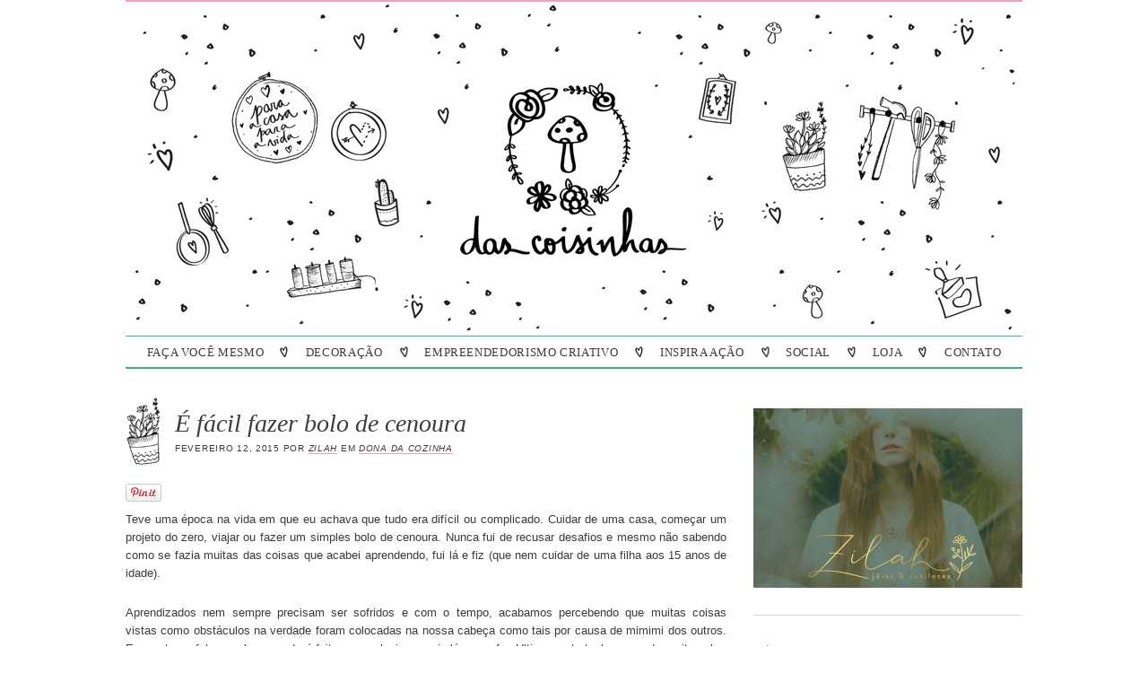

--- FILE ---
content_type: text/html; charset=UTF-8
request_url: https://dascoisinhas.com/2015/02/e-facil-fazer-bolo-de-cenoura/
body_size: 8370
content:
<!DOCTYPE html>
<!--[if IE 7]><html xmlns:fb="http://ogp.me/ns/fb#" class="ie ie7" lang="pt-BR"><![endif]-->
<!--[if IE 8]><html xmlns:fb="http://ogp.me/ns/fb#" class="ie ie8" lang="pt-BR"><![endif]-->
<!--[if IE 9]><html xmlns:fb="http://ogp.me/ns/fb#" class="ie ie9" lang="pt-BR"><![endif]-->
<!--[if (gt IE 9)|!(IE)]><!--><html xmlns:fb="http://ogp.me/ns/fb#" class="no-ie" lang="pt-BR"><!--<![endif]-->
<head>

<title>É fácil fazer bolo de cenoura | Das Coisinhas</title>
<meta charset="UTF-8" />
<meta name="viewport" content="width=device-width, initial-scale=1.0" />
<link rel="stylesheet" type="text/css" href="https://dascoisinhas.com/wp-content/themes/dascoisinhas2015/css.php" media="all" />
<script type='text/javascript' src='//ajax.googleapis.com/ajax/libs/jquery/1.10.2/jquery.min.js'></script>
<script>!window.jQuery && document.write('<script src="https://dascoisinhas.com/wp-content/themes/dascoisinhas2015/lib/js/jquery-1.10.2.min.js"><\/script>')</script>
<!--[if IE]>
<link rel="stylesheet" type="text/css" href="https://dascoisinhas.com/wp-content/themes/dascoisinhas2015/lib/css/ie.css" />
<script src="https://dascoisinhas.com/wp-content/themes/dascoisinhas2015/lib/js/ie.js"></script>
<![endif]-->
<!-- Theme by Difluir - http://difluir.com -->
<link rel="alternate" type="application/rss+xml" href="http://feeds.feedburner.com/dascoisinhas" title="Feed" />
<link rel="shortcut icon" href="http://dascoisinhas.com/wp-content/uploads/2014/12/favicon2.png" />
<script>
  (function(i,s,o,g,r,a,m){i['GoogleAnalyticsObject']=r;i[r]=i[r]||function(){
  (i[r].q=i[r].q||[]).push(arguments)},i[r].l=1*new Date();a=s.createElement(o),
  m=s.getElementsByTagName(o)[0];a.async=1;a.src=g;m.parentNode.insertBefore(a,m)
  })(window,document,'script','//www.google-analytics.com/analytics.js','ga');

  ga('create', 'UA-57624093-1', 'auto');
  ga('send', 'pageview');

</script>

<!-- All in One SEO Pack 2.3.13.2 by Michael Torbert of Semper Fi Web Design[415,467] -->
<meta name="description"  content="Teve uma época na vida em que eu achava que tudo era difícil ou complicado. Cuidar de uma casa, começar um projeto do zero, viajar ou fazer um simples bolo de" />

<meta name="keywords"  content="bolo de cenoura,bolo de cenoura com chocolate,bolo de cenoura liquidificador,bolo fofinho,cenoura,cozinha" />

<link rel="canonical" href="https://dascoisinhas.com/2015/02/e-facil-fazer-bolo-de-cenoura/" />
<meta property="og:title" content="É fácil fazer bolo de cenoura | Das Coisinhas" />
<meta property="og:type" content="article" />
<meta property="og:url" content="https://dascoisinhas.com/2015/02/e-facil-fazer-bolo-de-cenoura/" />
<meta property="og:image" content="https://dascoisinhas.com/wp-content/uploads/2015/02/fotobolo-e1423764578850.jpg" />
<meta property="og:site_name" content="Das Coisinhas" />
<meta property="og:description" content="Teve uma época na vida em que eu achava que tudo era difícil ou complicado. Cuidar de uma casa, começar um projeto do zero, viajar ou fazer um simples bolo de cenoura. Nunca fui de recusar desafios e mesmo não sabendo como se fazia muitas das coisas que acabei aprendendo, fui lá e fiz (que nem cuidar de uma filha aos 15 anos de idade). Aprendizados nem sempre precisam ser sofridos e com o tempo, acabamos percebendo que muitas coisas vistas como obstáculos na verdade foram colocadas na nossa cabeça como tais por causa de mimimi dos outros. Enquanto se fala e reclama, nada é feito para solucionar seja lá o que for. Ultimamente tenho pensado muito sobre o que é difícil e complicado de verdade, sobre ação e inércia, sobre o tempo, a calma, a pressa e principalmente, o silêncio. Esse último tem me acompanhado boa parte do dia e me feito bem. Tenho descoberto que com as coisas da rotina não há segredo, somente esforço para fazer um pouquinho de cada vez, com disciplina e assim, no fim das" />
<meta property="article:publisher" content="https://www.facebook.com/donadascoisinhas" />
<meta property="article:published_time" content="2015-02-12T16:13:01Z" />
<meta property="article:modified_time" content="2015-02-12T16:22:28Z" />
<meta name="twitter:card" content="summary" />
<meta name="twitter:site" content="@dascoisinhas" />
<meta name="twitter:title" content="É fácil fazer bolo de cenoura | Das Coisinhas" />
<meta name="twitter:description" content="Teve uma época na vida em que eu achava que tudo era difícil ou complicado. Cuidar de uma casa, começar um projeto do zero, viajar ou fazer um simples bolo de cenoura. Nunca fui de recusar desafios e mesmo não sabendo como se fazia muitas das coisas que acabei aprendendo, fui lá e fiz (que nem cuidar de uma filha aos 15 anos de idade). Aprendizados nem sempre precisam ser sofridos e com o tempo, acabamos percebendo que muitas coisas vistas como obstáculos na verdade foram colocadas na nossa cabeça como tais por causa de mimimi dos outros. Enquanto se fala e reclama, nada é feito para solucionar seja lá o que for. Ultimamente tenho pensado muito sobre o que é difícil e complicado de verdade, sobre ação e inércia, sobre o tempo, a calma, a pressa e principalmente, o silêncio. Esse último tem me acompanhado boa parte do dia e me feito bem. Tenho descoberto que com as coisas da rotina não há segredo, somente esforço para fazer um pouquinho de cada vez, com disciplina e assim, no fim das" />
<meta name="twitter:image" content="https://dascoisinhas.com/wp-content/uploads/2015/02/fotobolo-e1423764578850.jpg" />
<meta itemprop="image" content="https://dascoisinhas.com/wp-content/uploads/2015/02/fotobolo-e1423764578850.jpg" />
<!-- /all in one seo pack -->
<link rel='stylesheet' id='pinterest-pin-it-button-plugin-styles-css'  href='https://dascoisinhas.com/wp-content/plugins/pinterest-pin-it-button/css/public.css?ver=2.1.0.1' type='text/css' media='all' />

<!-- This site uses the Google Analytics by MonsterInsights plugin v 6.2.0 - https://www.monsterinsights.com/ -->
<!-- Normally you will find the Google Analytics tracking code here, but the webmaster disabled your user group. -->
<!-- / Google Analytics by MonsterInsights -->

<script type="text/javascript" async defer data-pin-color="red"  data-pin-hover="true" src="https://dascoisinhas.com/wp-content/plugins/pinterest-pin-it-button-on-image-hover-and-post/js/pinit.js"></script>
</head>
<body class="single single-post postid-2336 single-format-standard loading">

<div id="page" class="hfeed site">

<header id="header" role="banner">
<div class="container">
    <h1 id="logo"><a href="https://dascoisinhas.com" rel="home" title="Das Coisinhas"><img src="https://dascoisinhas.com/wp-content/themes/dascoisinhas2015/lib/imgs/header.jpg" width="1000" height="370" alt="" /></a></h1>
    <h2 class="site-description hide">O Das Coisinhas é um blog de inspirações para a casa e para vida.</h2>
</div>  
</header><!--#header-->

<nav id="menu" class="menu font-title" role="navigation">
<div class="container">
    <h4 class="hide"><img src="https://dascoisinhas.com/wp-content/themes/dascoisinhas2015/lib/imgs/heart2.png" width="19" height="22" alt="" /> Menu</h4>
    <ul class="principal unstyled clearfix li-display-inline"><li id="menu-item-3421" class="menu-item menu-item-type-taxonomy menu-item-object-category menu-item-3421"><a href="https://dascoisinhas.com/category/faca-voce-mesmo/">Faça Você Mesmo</a></li>
<li id="menu-item-3422" class="menu-item menu-item-type-custom menu-item-object-custom menu-item-3422"><a href="http://dascoisinhas.com/category/coisinhas-decoracao/">Decoração</a></li>
<li id="menu-item-3420" class="menu-item menu-item-type-taxonomy menu-item-object-category menu-item-3420"><a href="https://dascoisinhas.com/category/empreendedorismo-criativo-2/">Empreendedorismo Criativo</a></li>
<li id="menu-item-3423" class="menu-item menu-item-type-taxonomy menu-item-object-category menu-item-3423"><a href="https://dascoisinhas.com/category/inspira-acao/">Inspira Ação</a></li>
<li id="menu-item-2255" class="menu-item menu-item-type-post_type menu-item-object-page menu-item-2255"><a href="https://dascoisinhas.com/social/">Social</a></li>
<li id="menu-item-37" class="menu-item menu-item-type-custom menu-item-object-custom menu-item-37"><a target="_blank" href="http://www.todacoisinha.com/">Loja</a></li>
<li id="menu-item-23" class="menu-item menu-item-type-post_type menu-item-object-page menu-item-23"><a href="https://dascoisinhas.com/contato/">Contato</a></li>
</ul>
</div>  
</nav><!--#menu-->


<div id="main">
<div class="container">

<div id="content" role="main">

<article class="post clearfix">
<header class="post-header clearfix">
    <img src="https://dascoisinhas.com/wp-content/themes/dascoisinhas2015/lib/imgs/suculenta.png" width="53" height="75" alt="" />
    <h1 class="title font-title">É fácil fazer bolo de cenoura</h1>
    <div class="meta">
        <time datetime="2015-02-12T16:13:01+00:00">fevereiro 12, 2015</time> 
        por <a href="https://dascoisinhas.com/author/zilah/" rel="author">Zilah</a> 
        em <a href="https://dascoisinhas.com/category/dona-da-cozinha/">Dona da Cozinha</a> 
            </div>
</header>
<div class="entry clearfix"><div class="pin-it-btn-wrapper"><a href="//www.pinterest.com/pin/create/button/?url=https%3A%2F%2Fdascoisinhas.com%2F2015%2F02%2Fe-facil-fazer-bolo-de-cenoura%2F&media=http%3A%2F%2Fdascoisinhas.com%2Fwp-content%2Fuploads%2F2015%2F02%2Ffotobolo-e1423764578850.jpg&description=%C3%89%20f%C3%A1cil%20fazer%20bolo%20de%20cenoura" data-pin-do="buttonBookmark" data-pin-config="beside"  data-pin-color="red"  data-pin-shape="round" rel="nobox"><img src="//assets.pinterest.com/images/pidgets/pin_it_button.png" title="Pin It" data-pib-button="true" /></a></div><p>Teve uma época na vida em que eu achava que tudo era difícil ou complicado. Cuidar de uma casa, começar um projeto do zero, viajar ou fazer um simples bolo de cenoura. Nunca fui de recusar desafios e mesmo não sabendo como se fazia muitas das coisas que acabei aprendendo, fui lá e fiz (que nem cuidar de uma filha aos 15 anos de idade).</p>
<p>Aprendizados nem sempre precisam ser sofridos e com o tempo, acabamos percebendo que muitas coisas vistas como obstáculos na verdade foram colocadas na nossa cabeça como tais por causa de mimimi dos outros. Enquanto se fala e reclama, nada é feito para solucionar seja lá o que for. Ultimamente tenho pensado muito sobre o que é difícil e complicado de verdade, sobre ação e inércia, sobre o tempo, a calma, a pressa e principalmente, o silêncio. Esse último tem me acompanhado boa parte do dia e me feito bem.</p>
<p>Tenho descoberto que com as coisas da rotina não há segredo, somente esforço para fazer um pouquinho de cada vez, com disciplina e assim, no fim das contas temos algo sólido mas ao mesmo tempo intangível e que traduz nosso esforço e aprendizado. Vale pra vida em família, vale pra casa, vale pras amizades, vale pros negócios, vale pros nossos projetos, pra tudo! E o resultado é sempre proporcional ao nosso empenho.</p>
<p>Bom, o último dos grandes empenhos tem sido cuidar de uma rotina que envolva cuidados com a alimentação e comida caseira. Sai muita coisa saudável dessa cozinha, ok que bolo de cenoura não é a mais mais delas, mas é daquelas coisas que eu achava mega complicadas até descobrir como se faz, graças à minha amiga Izabella, que levava pra mim no trabalho o bolo mais fofinho e gostoso que eu já havia comido.</p>
<p><img class="alignnone wp-image-2337 size-full" src="http://dascoisinhas.com/wp-content/uploads/2015/02/fotobolo-e1423764578850.jpg" alt="fotobolo" width="640" height="640" /></p>
<p>Obviamente que eu, cabeça de vento que só, perdi a receita que ela me passou, mas achei outra que é bem parecida e com o resultado muy saboroso, amigos.</p>
<p><strong>Os ingredientes:</strong></p>
<ul>
<li><span data-original="3 cenouras médias raspadas e picadas">3 cenouras médias raspadas e picadas (usei uma cenoura beeem grande)</span></li>
<li><span data-original="3 ovos">3 ovos (quebre em um recipiente separado e só depois misture aos outros ingredientes)</span></li>
<li><span data-original="1 xícara de óleo">1 xícara de óleo</span></li>
<li><span data-original="2 xícaras de açúcar">2 xícaras de açúcar</span></li>
<li><span data-original="2 xícaras de farinha de trigo">2 xícaras de farinha de trigo</span></li>
<li>1 colher (sopa) de fermento em pó</li>
<li>1 pitada de sal</li>
<li>Manteiga e farinha para untar e polvilhar a forma</li>
</ul>
<p><strong>Modo de preparo:</strong></p>
<p>Aqueça o forno em temperatura média por 15 minutos e enquanto isso, bata os ingredientes no liquidificador, acrescentando a farinha aos poucos. Uma massa grossa vai se formar.</p>
<p>Unte uma assadeira com manteiga e depois polvilhe farinha de trigo. O pessoal aconselha usar uma assadeira com furo no meio, mas ainda não possuo dessas tecnologias aqui na casa nova e usai uma redonda comum mesmo. Despeje a massa na assadeira e leve ao forno por 40 minutos. Para ver se o bolo está pronto, fure com um palito de dente e se sair sem resíduos, é hora de tirar do forno.</p>
<p>A cobertura foi de brigadeiro usando 1 lata de leite condensado, 2 colheres de sopa de achocolatado e um pouquinho de manteiga. Deixei no ponto que levanta bem a fervura e ficou ótimo!</p>
<p>Quando tirar o bolo do forno, despeje a cobertura sobre ele &lt;3 e aí é só amor!</p>
<p><a href="http://allrecipes.com.br/receita/2454/bolo-de-cenoura-de-liquidificador.aspx">Receita original</a></p>
<p><a href="//www.pinterest.com/pin/create/button/" data-pin-do="buttonBookmark"  data-pin-color="red" data-pin-height="128"><img src="//assets.pinterest.com/images/pidgets/pinit_fg_en_rect_red_28.png" /></a></p></div>
<footer class="post-footer clearfix">
    <div class="line line-1 clearfix">
        <img src="https://dascoisinhas.com/wp-content/themes/dascoisinhas2015/lib/imgs/cogumelo.png" width="23" height="39" alt="" />
        <span class="author">Postado por <a href="https://dascoisinhas.com/author/zilah/">Zilah</a></span> 
                <span class="tags"><strong>Tags:</strong> <a href="https://dascoisinhas.com/tag/bolo-de-cenoura/" rel="tag">bolo de cenoura</a>, <a href="https://dascoisinhas.com/tag/bolo-de-cenoura-com-chocolate/" rel="tag">bolo de cenoura com chocolate</a>, <a href="https://dascoisinhas.com/tag/bolo-de-cenoura-liquidificador/" rel="tag">bolo de cenoura liquidificador</a>, <a href="https://dascoisinhas.com/tag/bolo-fofinho/" rel="tag">bolo fofinho</a>, <a href="https://dascoisinhas.com/tag/cenoura/" rel="tag">cenoura</a>, <a href="https://dascoisinhas.com/tag/cozinha/" rel="tag">cozinha</a></span>
    </div>
    <div class="line line-2 share clearfix"><span class="hide">Compartilhar</span><div class="bt facebook"><fb:like href="https://dascoisinhas.com/2015/02/e-facil-fazer-bolo-de-cenoura/" layout="button_count" action="like" show_faces="false" share="true"></fb:like></div><div class="bt twitter"><a href="https://twitter.com/share" class="twitter-share-button" data-url="https://dascoisinhas.com/2015/02/e-facil-fazer-bolo-de-cenoura/" data-text="É%20fácil%20fazer%20bolo%20de%20cenoura" data-via="dascoisinhas">Tweet</a></div><div class="bt gplus"><div class="g-plusone" data-size="medium" data-href="https://dascoisinhas.com/2015/02/e-facil-fazer-bolo-de-cenoura/"></div></div><div class="bt pinterest"><a href="//www.pinterest.com/pin/create/button/?url=https://dascoisinhas.com/2015/02/e-facil-fazer-bolo-de-cenoura/&amp;media=http://dascoisinhas.com/wp-content/uploads/2015/02/fotobolo-e1423764578850.jpg&amp;description=É%20fácil%20fazer%20bolo%20de%20cenoura" data-pin-do="buttonPin" data-pin-config="beside" title="Pinterest"><img src="//assets.pinterest.com/images/pidgets/pin_it_button.png" alt="Pinterest" /></a></div></div>
    <div class="relateditems clearfix"><h4><img src="https://dascoisinhas.com/wp-content/themes/dascoisinhas2015/lib/imgs/heart2.png" width="19" height="22" alt="" /> Leia também:</h4><ul class="unstyled clearfix"><li class="item-1 clearfix"><a href="https://dascoisinhas.com/2017/05/brunch-de-dia-das-maes/" title="Brunch de Dia das Mães"><img src="http://dascoisinhas.com/wp-content/uploads/2017/05/BrunchDiadasmaes-3-200x200.jpg" width="200" height="200" alt="" /><span>Brunch de Dia das Mães</span></a></li><li class="item-2 clearfix"><a href="https://dascoisinhas.com/2017/04/como-fazer-pink-lemonade/" title="Como fazer Pink Lemonade"><img src="http://dascoisinhas.com/wp-content/uploads/2017/01/PicnicCoisitasbyZih-39-200x200.jpg" width="200" height="200" alt="" /><span>Como fazer Pink Lemonade</span></a></li><li class="item-3 clearfix"><a href="https://dascoisinhas.com/2017/04/picnic-de-outono-receita-de-sanduichinho-vegetariano-com-pasta-de-grao-de-bico-e-pepino/" title="Picnic de outono &#8211; Receita de sanduichinho vegetariano com pasta de grão de bico e pepino"><img src="http://dascoisinhas.com/wp-content/uploads/2017/01/Picnic-coisitas-7-200x200.jpg" width="200" height="200" alt="" /><span>Picnic de outono &#8211; Receita de sanduichinho vegetariano com pasta de grão de bico e pepino</span></a></li><li class="item-4 clearfix"><a href="https://dascoisinhas.com/2016/08/bela-gil-mae-terra-um-belo-encontro/" title="Bela Gil + Mãe Terra: um belo encontro"><img src="http://dascoisinhas.com/wp-content/uploads/2016/08/bolo-cacau-bela-gil-200x200.jpg" width="200" height="200" alt="" /><span>Bela Gil + Mãe Terra: um belo encontro</span></a></li></ul></div>
</footer>
</article><!--.post-->
<nav id="pagenav" class="pagenav clearfix" role="navigation"><h4 class="hide">Paginação</h4><ul class="unstyled clearfix"><li class="prev"><a href="https://dascoisinhas.com/2015/02/no-ritmo-lento-das-mudancas/" rel="prev">Post anterior</a></li><li class="next"><a href="https://dascoisinhas.com/2015/02/no-dia-do-casamento-civil/" rel="next">Próximo post</a></li></ul></nav>
<div id="comments" class="comments-area clearfix">	
	
		
<div id="comments-fb" class="clearfix"><div class="comments-fb-caixa"><h3><img src="https://dascoisinhas.com/wp-content/themes/dascoisinhas2015/lib/imgs/heart2.png" width="19" height="22" alt="" /> <fb:comments-count href="https://dascoisinhas.com/2015/02/e-facil-fazer-bolo-de-cenoura/"></fb:comments-count> comentários via Facebook</h3><fb:comments class="fb-comments" href="https://dascoisinhas.com/2015/02/e-facil-fazer-bolo-de-cenoura/" width="670" numposts="5" colorscheme="light"></fb:comments></div></div>
<script>$(window).resize(function(){ $(".fb-comments").attr("width", $(".comments-fb-caixa").width()); FB.XFBML.parse($(".comments-fb-caixa")[0]); });</script>

<div id="comments-wp"><h3><img src="https://dascoisinhas.com/wp-content/themes/dascoisinhas2015/lib/imgs/heart2.png" width="19" height="22" alt="" /> 3 comentários</h3>
<ol class="commentslist unstyled clearfix">
<li class="comment even thread-even depth-1" id="li-comment-4358">
<div id="comment-4358" class="comment clearfix"><div class="comment-avatar"><img alt='' src='https://secure.gravatar.com/avatar/d33084f1d29bcbfe7730e5fd51b20f53?s=70&amp;d=https%3A%2F%2Fdascoisinhas.com%2Fwp-content%2Fthemes%2Fdascoisinhas2015%2Flib%2Fimgs%2Favatar.gif&amp;r=G' class='avatar avatar-70 photo' height='70' width='70' /></div><div class="comment-content"><div class="comment-meta clearfix"><b><a href='http://mundocoloridodebia.com/' rel='external nofollow' class='url'>Bianca</a></b> <span class="date"><time datetime="2015-02-13T00:28:19+00:00">fevereiro 13, 2015</time></span></div><div class="comment-entry clearfix"><p>Lindo bolo Zilah! Vou anotar sua receita e fazer um dia!<br />
Suas palavras no começo do post falaram profundamente comigo. Creio que no momento, eu tenho colocado impecílios em muitas coisas, que digo que é dificil e não consigo fazer, quando eu sei que tenho capacidade para fazer. Vou seguir seus conselhos e parar para analisar o que é dificil e complicado, e buscar uma solução ao invés de só reclamar! Obrigada pelas palavras Zilah! &lt;3<br />
Um beijo,<br />
<a href="http://mundocoloridodebia.com/" rel="nofollow">http://mundocoloridodebia.com/</a></p>
</div></div></div>
</li><!-- #comment-## -->
<li class="comment odd alt thread-odd thread-alt depth-1" id="li-comment-4360">
<div id="comment-4360" class="comment clearfix"><div class="comment-avatar"><img alt='' src='https://secure.gravatar.com/avatar/250981746e28710e0ff55bf6a0a27dfa?s=70&amp;d=https%3A%2F%2Fdascoisinhas.com%2Fwp-content%2Fthemes%2Fdascoisinhas2015%2Flib%2Fimgs%2Favatar.gif&amp;r=G' class='avatar avatar-70 photo' height='70' width='70' /></div><div class="comment-content"><div class="comment-meta clearfix"><b><a href='https://primaverade99.wordpress.com/' rel='external nofollow' class='url'>Vitória Hoff</a></b> <span class="date"><time datetime="2015-02-13T23:53:01+00:00">fevereiro 13, 2015</time></span></div><div class="comment-entry clearfix"><p>Parece ser fácil mesmo, é deve ser um delicia!<br />
Seu blog é lindo, parabéns!</p>
</div></div></div>
</li><!-- #comment-## -->
<li class="comment even thread-even depth-1" id="li-comment-4361">
<div id="comment-4361" class="comment clearfix"><div class="comment-avatar"><img alt='' src='https://secure.gravatar.com/avatar/2057e8208fbed865feb5b7c8eef0ef9d?s=70&amp;d=https%3A%2F%2Fdascoisinhas.com%2Fwp-content%2Fthemes%2Fdascoisinhas2015%2Flib%2Fimgs%2Favatar.gif&amp;r=G' class='avatar avatar-70 photo' height='70' width='70' /></div><div class="comment-content"><div class="comment-meta clearfix"><b>Soraia</b> <span class="date"><time datetime="2015-02-17T18:53:50+00:00">fevereiro 17, 2015</time></span></div><div class="comment-entry clearfix"><p>Oi , posso te dar uma dica ? Minha receita é parecida com a tua , mas uso somente 1/2 xícara de óleo e acrescento 1/2 x. de maizena.  Fica muito macio e menos gorduroso  ;-)</p>
</div></div></div>
</li><!-- #comment-## -->
</ol>
</div>
<div class="clear"></div>
</div><!--/#comments-->

</div><!--#content-->
    
<aside id="sidebar" role="complementary">    
<div id="_dld_widget_imageupload-3" class="widget widget_dld_imageupload clearfix"><div class="imageupload clearfix"><a href="http://www.zilahjoias.com" target="_blank" rel="nofollow"><img src="http://dascoisinhas.com/wp-content/uploads/2019/01/lançamento.jpg" alt="" /></a></div></div>
<div id="search-2" class="widget widget_search clearfix"><h3 class="title font-title"><i></i> Buscar posts</h3><form action="https://dascoisinhas.com/" method="get" class="search-form clearfix" role="search"><label><span>Faça uma busca</span><input type="search" name="s" value="" placeholder="Faça uma busca" /></label><input type="submit" value="Ok" /></form></div>
<div id="_dld_widget_profile-2" class="widget widget_dld_profile clearfix"><h3 class="title font-title"><i></i> Perfil</h3><div class="image"><div class="box circle"><img src="http://dascoisinhas.com/wp-content/uploads/2016/05/perfil.jpg" alt="" /></div><i></i></div><div class="text clearfix">Oi! Chega mais! 
<br/>
Meu nome é Zilah, sou artesã, joalheira e esse blog é onde tudo começou. 
No Das Coisinhas costumava compartilhar minhas ideias, coisas que gosto e acredito, além da paixão pelo artesanato e pela vida. 
Hoje o blog está inativo, mas a história dele me acompanhará para sempre.
<br />
<a href="http://dascoisinhas.com/sobre/">Saiba mais</a></div><div class="social clearfix"><h4 class="hide">Redes sociais</h4><a href="https://www.facebook.com/dascoisinhas" target="_blank" class="facebook" title="Facebook">facebook</a><a href="http://instagram.com/dascoisinhas" target="_blank" class="instagram" title="Instagram">instagram</a><a href="https://www.youtube.com/channel/UCo9JYK66AF7qnh1-2w1oARA" target="_blank" class="youtube" title="YouTube">youtube</a><a href="https://br.pinterest.com/zilah/" target="_blank" class="pinterest" title="Pinterest">pinterest</a><a href="http://www.bloglovin.com/blog/13438955" target="_blank" class="bloglovin" title="Bloglovin">bloglovin</a><a href="https://plus.google.com/114733767710397172660/posts" target="_blank" class="gplus" title="Google+">google+</a></div></div>
<div id="text-2" class="widget widget_text clearfix">			<div class="textwidget"><ul class="categorias-lista">
<!-- categorias -->

<li>
<a href="http://dascoisinhas.com/category/faca-voce-mesmo/" title="Faça você mesmo">
<img src="http://dascoisinhas.com/wp-content/themes/dascoisinhas2015/lib/imgs/categorias/faca-voce-mesmo.png" alt="" />
</a>
</li>

<li class="para-a-casa">
<a href="http://dascoisinhas.com/category/coisinhas-decoracao/" title="Para a casa">
<img src="http://dascoisinhas.com/wp-content/themes/dascoisinhas2015/lib/imgs/categorias/para-a-casa.png" alt="" />
</a>
</li>

<li>
<a href="http://dascoisinhas.com/category/dona-da-cozinha/" title="Da cozinha">
<img src="http://dascoisinhas.com/wp-content/themes/dascoisinhas2015/lib/imgs/categorias/da-cozinha.png" alt="" />
</a>
</li>

<li>
<a href="http://dascoisinhas.com/category/dona-das-coisinhas/" title="Da vida">
<img src="http://dascoisinhas.com/wp-content/themes/dascoisinhas2015/lib/imgs/categorias/da-vida.png" alt="" />
</a>
</li>

<li class="viagens">
<a href="http://dascoisinhas.com/category/viagem/" title="Viagens">
<img src="http://dascoisinhas.com/wp-content/themes/dascoisinhas2015/lib/imgs/categorias/viagens.png" alt="" />
</a>
</li>

<li class="coisas-de-noiva">
<a href="http://dascoisinhas.com/category/coisa-de-noiva/" title="Coisas de noiva">
<img src="http://dascoisinhas.com/wp-content/themes/dascoisinhas2015/lib/imgs/categorias/coisa-de-noiva.png" alt="" />
</a>
</li>


<li>
<a href="http://dascoisinhas.com/category/inspira-acao/" title="Me inspira">
<img src="http://dascoisinhas.com/wp-content/themes/dascoisinhas2015/lib/imgs/categorias/me-inspira.png" alt="" />
</a>
</li>

<li>
<a href="http://dascoisinhas.com/links/" title="Adoro">
<img src="http://dascoisinhas.com/wp-content/themes/dascoisinhas2015/lib/imgs/categorias/adoro.png" alt="" />
</a>
</li>

<!-- fim categorias -->
</ul></div>
		</div>
<div id="_dld_widget_facebook-2" class="widget widget_dld_facebook clearfix"><h3 class="title font-title"><i></i> Facebook</h3><div class="facebook-caixa" style="height:245px;"><fb:like-box href="https://www.facebook.com/dascoisinhas" width="300" height="245" colorscheme="light" show_faces="true" header="false" stream="false" show_border="false"></fb:like-box></div></div>
<div id="_dld_widget_feedburner-2" class="widget widget_dld_newsletter clearfix"><h3 class="title font-title"><i></i> Newsletter</h3><div class="text clearfix">Cadastre seu email para receber as atualizações do blog:</div><form action="http://feedburner.google.com/fb/a/mailverify" method="post" target="popupwindow" onsubmit="window.open('http://feedburner.google.com/fb/a/mailverify?uri=dascoisinhas', 'popupwindow', 'scrollbars=yes,width=550,height=520');return true" class="clearfix"><input type="text" name="email" placeholder="Digite seu email aqui" /><input type="hidden" name="uri" value="dascoisinhas" /><input type="hidden" name="loc" value="pt_BR" /><input type="submit" value="Ok" /></form></div>
</aside><!--/#sidebar-->  

<div class="clear"></div>
</div>  
</div><!--#main-->

<footer id="footer" role="contentinfo">
<div class="container">
  <a href="#" class="backto" data-value="#header"><img src="https://dascoisinhas.com/wp-content/themes/dascoisinhas2015/lib/imgs/footer.png" width="81" height="77" alt="" /></a>  
  <div class="left">
    <span>Das Coisinhas &copy; 2026</span>
    Ilustrações por <a href="http://www.amandamol.com.br/" target="_blank">Amanda Mol</a>
  </div>
  <div class="right">
    <a href="http://wordpress.org/" target="_blank" class="w">WordPress</a>
    <a href="http://difluir.com/" target="_blank" class="d">Difluir</a>
  </div>
<div class="clear"></div>
</div>
</footer><!--#footer-->

<div class="clear"></div>
</div><!--#page-->


<script src="https://dascoisinhas.com/wp-content/themes/dascoisinhas2015/lib/js/main.js"></script>
<script src="https://dascoisinhas.com/wp-content/themes/dascoisinhas2015/lib/js/flexslider.js"></script>
<script src="https://dascoisinhas.com/wp-content/themes/dascoisinhas2015/lib/js/fancybox/jquery.fancybox.pack.js"></script>
<script type='text/javascript' src='//assets.pinterest.com/js/pinit.js'></script>

<!-- facebook -->
<div id="fb-root"></div>
<script>
  window.fbAsyncInit = function() {
      FB.init({
                status : true, // check login status
        cookie : true, // enable cookies to allow the server to access the session
        xfbml  : true  // parse XFBML
      });
      // Additional initialization code here
    };     
    //  Load the SDK Asynchronously
    (function(d){
      var js, id = 'facebook-jssdk', ref = d.getElementsByTagName('script')[0];
      if (d.getElementById(id)) {return;}
      js = d.createElement('script'); js.id = id; js.async = true;
      js.src = "//connect.facebook.net/pt_BR/all.js";
      ref.parentNode.insertBefore(js, ref);
    }(document))
</script>
<!-- end facebook -->

<!-- twitter -->
<script>!function(d,s,id){var js,fjs=d.getElementsByTagName(s)[0],p=/^http:/.test(d.location)?'http':'https';if(!d.getElementById(id)){js=d.createElement(s);js.id=id;js.src=p+'://platform.twitter.com/widgets.js';fjs.parentNode.insertBefore(js,fjs);}}(document, 'script', 'twitter-wjs');</script>

<!-- google plus -->
<script>window.___gcfg = {lang: 'pt-BR'}; (function() { var po = document.createElement('script'); po.type = 'text/javascript'; po.async = true; po.src = 'https://apis.google.com/js/plusone.js'; var s = document.getElementsByTagName('script')[0]; s.parentNode.insertBefore(po, s); })();</script>

<!-- pinterest -->
<script src="//assets.pinterest.com/js/pinit.js"></script>


</body>
</html>

--- FILE ---
content_type: text/html; charset=utf-8
request_url: https://accounts.google.com/o/oauth2/postmessageRelay?parent=https%3A%2F%2Fdascoisinhas.com&jsh=m%3B%2F_%2Fscs%2Fabc-static%2F_%2Fjs%2Fk%3Dgapi.lb.en.2kN9-TZiXrM.O%2Fd%3D1%2Frs%3DAHpOoo_B4hu0FeWRuWHfxnZ3V0WubwN7Qw%2Fm%3D__features__
body_size: 163
content:
<!DOCTYPE html><html><head><title></title><meta http-equiv="content-type" content="text/html; charset=utf-8"><meta http-equiv="X-UA-Compatible" content="IE=edge"><meta name="viewport" content="width=device-width, initial-scale=1, minimum-scale=1, maximum-scale=1, user-scalable=0"><script src='https://ssl.gstatic.com/accounts/o/2580342461-postmessagerelay.js' nonce="rUdCZ0nMLj4DxMNrU4QjWg"></script></head><body><script type="text/javascript" src="https://apis.google.com/js/rpc:shindig_random.js?onload=init" nonce="rUdCZ0nMLj4DxMNrU4QjWg"></script></body></html>

--- FILE ---
content_type: text/css;charset=UTF-8
request_url: https://dascoisinhas.com/wp-content/themes/dascoisinhas2015/css.php
body_size: 7816
content:
@import url('http://fonts.googleapis.com/css?family=Open+Sans:300,300italic,400,400italic,600,600italic,700,700italic,800,800italic');@import url('http://fonts.googleapis.com/css?family=Droid+Serif:400,400italic,700,700italic');html, body, div, span, applet, object, iframe, h1, h2, h3, h4, h5, h6, p, blockquote, pre, a, abbr, acronym, address, big, cite, code, del, dfn, em, font, ins, kbd, q, s, samp, small, strike, strong, sub, sup, tt, var, dl, dt, dd, ol, ul, li, fieldset, form, label, legend, table, caption, tbody, tfoot, thead, tr, th, td {border: 0; margin: 0; outline: 0; padding: 0; vertical-align: baseline; font-family: inherit; font-size: 100%; font-style: inherit; font-weight: inherit;}article, aside, details, figure, figcaption, footer, header, hgroup, nav, section {display: block;}audio, canvas, video {display: inline-block; max-width: 100%;}html {overflow-y: scroll; -webkit-text-size-adjust: 100%; -ms-text-size-adjust: 100%;}a {text-decoration: none;}a:focus {outline: thin dotted #f1f1f1;}a:hover, a:active {outline: 0;}p {margin-bottom: 24px;}h1, h2, h3, h4, h5, h6 {margin: 0; font-weight: normal;}address {font-style: italic; margin-bottom: 24px;}abbr[title] {border-bottom: 1px dotted #2b2b2b; cursor: help;}b, strong {font-weight: 700;}cite, dfn, em, i {font-style: italic;}mark, ins {background: #fff9c0; text-decoration: none;}code, kbd, tt, var, samp, pre {-webkit-hyphens: none; -moz-hyphens: none; -ms-hyphens: none; hyphens: none; font-family: monospace, serif; font-size: 100%; line-height: 1.6;}pre {border: 1px solid rgba(0, 0, 0, 0.1); -webkit-box-sizing: border-box; -moz-box-sizing: border-box; box-sizing: border-box; margin-bottom: 24px; max-width: 100%; overflow: auto; padding: 12px; white-space: pre; white-space: pre-wrap; word-wrap: break-word;}blockquote, q {-webkit-hyphens: none; -moz-hyphens: none; -ms-hyphens: none; hyphens: none; quotes: none;}blockquote:before, blockquote:after, q:before, q:after {content: ""; content: none;}blockquote {margin-bottom: 24px;}small {font-size: smaller;}big {font-size: 125%;}sup, sub {font-size: 75%; height: 0; line-height: 0; position: relative; vertical-align: baseline;}sup {bottom: 1ex;}sub {top: .5ex;}dl {margin-bottom: 24px;}dt {font-weight: bold;}dd {margin-bottom: 24px;}ul, ol {list-style: none; margin: 0 0 24px 20px;}ul {list-style: disc;}ol {list-style: decimal;}li > ul, li > ol {margin: 0 0 0 20px;}img {border: 0; -ms-interpolation-mode: bicubic; vertical-align: middle;}figure {margin: 0;}fieldset {border: 1px solid rgba(0, 0, 0, 0.1); margin: 0 0 24px; padding: 11px 12px 0;}legend {white-space: normal;}button, input, select, textarea {-webkit-box-sizing: border-box; -moz-box-sizing: border-box; box-sizing: border-box; font-size: 100%; margin: 0; max-width: 100%; vertical-align: baseline;}button, input {line-height: normal;}input, textarea {background-image: -webkit-linear-gradient(hsla(0,0%,100%,0), hsla(0,0%,100%,0)); }input[type="text"]:focus, input[type="email"]:focus, input[type="search"]:focus, input[type="url"]:focus, input[type="tel"]:focus, input[type="number"]:focus, textarea:focus {outline:0; outline: thin dotted #f1f1f1;}select:focus, input[type="file"]:focus, input[type="radio"]:focus, input[type="checkbox"]:focus {outline: thin dotted #333; outline: 5px auto -webkit-focus-ring-color; outline-offset: -2px;}input[type="text"], input[type="email"], input[type="search"], input[type="url"], input[type="tel"], input[type="number"], textarea {-webkit-appearance: none;}select, input, textarea {border-radius: 0px; -webkit-border-radius: 0px; -moz-border-radius: 0px; box-shadow: none;}button, input[type="button"], input[type="reset"], input[type="submit"] {-webkit-appearance: button; cursor: pointer;}button[disabled], input[disabled] {cursor: default;}input[type="checkbox"], input[type="radio"] {padding: 0;}input[type="search"]::-webkit-search-decoration {-webkit-appearance: none;}input[type="search"]::-webkit-search-cancel-button {-webkit-appearance: none;}input[type="search"]::-webkit-search-results-button {-webkit-appearance: none;}input[type="search"]::-webkit-search-results-decoration {-webkit-appearance: none;}button::-moz-focus-inner, input::-moz-focus-inner {border: 0; padding: 0;}textarea {overflow: auto; vertical-align: top;}:focus:-moz-placeholder {opacity: .4;}:focus::-moz-placeholder {opacity: .4;}:focus::-webkit-input-placeholder {opacity: .4;}:focus:-ms-input-placeholder {opacity: .4;}table, th, td {border: 0 solid rgba(0, 0, 0, 0.1);}table {border-collapse: separate; border-spacing: 0; border-width: 0 0 0 0; margin-bottom: 24px; width: 100%;}caption, th, td {font-weight: normal; text-align: left;}th {border-width: 0 0 0 0; font-weight: bold;}td {border-width: 0 0 0 0;}del {color: #767676;}hr {background-color: rgba(0, 0, 0, 0.1); border: 0; height: 1px; margin-bottom: 24px;}.alignleft {margin: 0 20px 10px 0; float: left;}.alignright {margin: 0 0 10px 20px; float: right;}.aligncenter {display: block; margin: 0 auto 24px; text-align: center;}img.alignleft, img.alignright {max-width: 41%; height: auto;}.gallery {display: block;}.gallery:after {height: 0; display: block; clear: both; visibility: hidden; content: " "; font-size: 0;}.gallery p, .gallery br {margin: 0; padding: 0;}.gallery br {clear: both;}.gallery .gallery-item {float: left; margin: 0; padding: 2px 0; display: block; text-align: center;}.gallery .gallery-icon {margin: 0; padding: 0 2px;}.gallery .gallery-icon img {display: block; margin: 0 auto; padding: 0;}.gallery-columns-1 .gallery-item {padding: 1px 0;}.gallery-columns-1 .gallery-icon {padding: 0;}.gallery-columns-2.gallery-size-thumbnail .gallery-icon, .gallery-columns-3.gallery-size-thumbnail .gallery-icon {padding-top: 20px; padding-bottom: 20px;}.gallery .gallery-caption {display: none;}.gallery-columns-1 .gallery-item {width: 100%; float: none;}.gallery-columns-2 .gallery-item {width: 50%;}.gallery-columns-3 .gallery-item {width: 33.33333333333333%;}.gallery-columns-4 .gallery-item {width: 25%;}.gallery-columns-5 .gallery-item {width: 20%;}.gallery-columns-6 .gallery-item {width: 16.66666666666667%;}.gallery-columns-7 .gallery-item {width: 14.28571428571429%;}.gallery-columns-8 .gallery-item {width: 12.5%;}.gallery-columns-9 .gallery-item {width: 11.11111111111111%;}.wp-caption {width: auto; max-width: 100%; display: block; margin-bottom: 24px;position: relative;}.wp-caption p {margin: 0 !important;}.wp-caption.aligncenter {text-align: center;}.wp-caption.alignright {text-align: right;}.wp-caption.alignleft, .wp-caption.alignright {width: auto; max-width: 41%;}.wp-caption img {max-width: 100%; height: auto; display: block;}.wp-caption.aligncenter img,.wp-caption.alignnone img {width: 100%; height: auto;}.wp-caption .wp-caption-text {background: #fff;margin: 0; padding: 6px 14px; position: absolute;bottom: 5px;z-index: 3;font-style: italic; font-size: 90%;line-height: 130%;color: #6b6a6a;}.wp-caption.alignnone .wp-caption-text,.wp-caption.aligncenter .wp-caption-text,.wp-caption.alignleft .wp-caption-text {left: 5px;}.wp-caption.alignright .wp-caption-text {right: 5px;}.clear {display: block; clear: both;}.clearfix:before, .clearfix:after {display: table; content: ""; line-height: 0;}.clearfix:after {clear: both;}.hide {display:none;}.video-wrapper {width: 100%; max-width: 100%; margin: 0 0 24px;}.video-container {position: relative; padding-bottom: 56.25%; height: 0; overflow: hidden;}.video-container iframe, .video-container object, .video-container embed {position: absolute; top: 0; left: 0; width: 100%; height: 100%;}.video-flickr .video-container {padding-bottom: 69%;}.rounded {border-radius: 5px; -webkit-border-radius: 5px; -moz-border-radius: 5px;}.circle,.commentslist .comment-avatar img {border-radius: 50%; -webkit-border-radius: 50%; -moz-border-radius: 50%;}.li-display-inline li {display: inline-block; vertical-align: middle;}.unstyled, .unstyled ol, .unstyled ul {margin-left: 0; list-style: none;}.post .entry img, .widget img {max-width: 100%; height: auto;}.post .entry iframe, .post .entry object, .post .entry embed, .widget iframe,.widget object,.widget embed {max-width: 100%;}.fancybox-title {display: none !important;}.flex-container a:active, .flexslider a:active, .flex-container a:focus, .flexslider a:focus {outline: none;}.slides, .flex-control-nav, .flex-direction-nav {margin: 0; padding: 0; list-style: none;} .flexslider {margin: 0; padding: 0;}.flexslider .slides > li {display: none; -webkit-backface-visibility: hidden;}.flexslider .slides img {width: 100%; display: block;}.flex-pauseplay span {text-transform: capitalize;}.slides:after {content: "."; display: block; clear: both; visibility: hidden; line-height: 0; height: 0;}html[xmlns] .slides {display: block;} * html .slides {height: 1%;}.no-js .slides > li:first-child {display: block;}.flexslider {position: relative;}.loading .flex-viewport {max-height: 400px;}.flex-direction-nav a {margin: -20px 0 0; display: block; position: absolute; top: 50%; z-index: 3; cursor: pointer; text-indent: -9999px;}.flex-direction-nav .flex-next {right: 0;}.flex-direction-nav .flex-prev {left: 0;}.flex-direction-nav .disabled, .flex-direction-nav .flex-disabled {opacity: .4; cursor: default !important;}.flex-control-nav {width: 100%; text-align: center;}.flex-control-nav li {display: inline-block;}.flex-control-paging li a {cursor: pointer;}.flex-control-paging li a.flex-active {cursor: default;}body {background: #fff; font: normal normal 100%/160% 'Open Sans', sans-serif; color: #3c3c3c;}.font-title,#comments h3 {font-family: 'Droid Serif', serif;}a {color: #3c3c3c;}a:focus {outline: 0;}::selection {background: #f59eb0; color: #fff; text-shadow: none;}::-moz-selection {background: #f59eb0; color: #fff; text-shadow: none;}.search-form {width: 100%;max-width: 300px;}.search-form span {display: none;}.search-form input, .search-form .placeholder {font: normal normal 100%/100% Verdana, Geneva, sans-serif;color: #3c3c3c;}.search-form input {background: url(lib/imgs/search.png) left center no-repeat;border: 4px solid #37b778;border-width: 0 0 4px;width: 100%;height: 45px;padding: 0 5px 0 35px;}.search-form input[type="submit"] {display: none;}.search-form input:focus {outline: 0;}#page {display: block;}.container {width: 95%;max-width: 1000px; margin: 0 auto;}#main {display: block;padding: 20px 0 50px;}#content {width: 670px; float: left;}#sidebar {width: 300px; float: right;}#header,h1#logo {display: block;}#header .container {border-top: 2px solid #f69fb1;border-bottom: 1px solid #37b778;padding: 1px 0;text-align: center;}h1#logo img {max-width: 100%; height: auto;display: inline-block;}#menu {display: block;margin: 0 0 24px;font-size: 80%;line-height: 100%;text-transform: uppercase;letter-spacing: 0.05em;text-align: center;}#menu .container {border-bottom: 2px solid #37b778;}#menu h4.hide {padding: 12px 0; font-size: 100%; line-height: 100%; text-transform: uppercase; letter-spacing: 0.05em; cursor: pointer;}#menu h4.hide img {position: relative; top: -4px; margin-right: 3px;}#menu ul {margin: 0;}#menu li {background: url(lib/imgs/heart.png) right center no-repeat;position: relative;padding: 0 13px 0 0;}#menu li:last-child {background: none;padding-right: 0;}#menu li a {display: block;padding: 12px 15px 10px;}#menu li:first-child a {padding-left: 0;}#menu li:last-child a {padding-right: 0;}#menu li a:hover {color: #f69fb1;}#menu li ul {width: 170px;display: block; padding: 10px 0 0;position: absolute; top: 25px; left: 0; z-index: 7;-webkit-transition:opacity 0.3s linear; -moz-transition:opacity 0.3s linear; -o-transition:opacity 0.3s linear; transition:opacity 0.3s linear; opacity: 0;visibility: hidden;text-align: left;}#menu li ul li {background: #37b778; display: block; float: none; padding: 2px 0;}#menu li ul li:first-child {padding: 15px 0 2px;}#menu li ul li:last-child {background: #37b778; padding: 2px 0 15px;}#menu li ul li a {padding: 3px 15px; color: #fff;}#menu li ul li:first-child a {padding-left: 15px;}#menu li ul li:last-child a {padding-right: 15px;}#menu li ul li a:hover {color: #fff; opacity: .6;}#menu li:hover > ul {opacity: 1; visibility: visible;}#featured {display: block;margin: 0 0 20px;}#featured .content-left,#featured .content-right {width: 67.4%;float: left;}#featured .content-right {width: 32.6%;}#featured .content-left .wrapper {padding: 0 4px 0 0;}#featured .content-right .wrapper {padding: 0 0 0 6px;}#featured ul {margin: 0;}#featured .slides li {}#featured .slides li a {background: url(lib/imgs/slide-border.png) bottom repeat-x;width: 100%;display: block;padding: 0 0 6px;position: relative;}#featured .slides li .image {width: 100%;max-height: 366px;overflow: hidden;}#featured .slides li img {width: 100%; height: auto;display: block;}#featured .slides .title {background: url(lib/imgs/slide-title.png) right no-repeat;width: auto;height: 53px;display: block;position: absolute;bottom: 10px;left: 0;z-index: 3;padding: 0 20px 0 0;font-style: italic;font-weight: bold;font-size: 115%;line-height: 100%;}#featured .slides .title span {background: #fff;width: auto;height: 37px;display: block;padding: 16px 15px 0;}#featured .flex-control-nav {padding: 7px 0 0;}#featured .flex-control-nav li {vertical-align: top;padding: 0 3px;}#featured .flex-control-paging li a {background: url(lib/imgs/slide-nav.png);width: 13px;height: 17px;display: block;font-size: 0;line-height: 0;text-indent: -9999px;}#featured .flex-control-paging li a:hover,#featured .flex-control-paging li a.flex-active {background-position: 100% 0;}#featured .content-right .slides li a {background: none;padding: 0;}#featured .content-right .popular,#featured .content-right .loja {position: relative;}#featured .content-right .popular {margin: 0 0 12px;}#featured .content-right .title {background: url(lib/imgs/popular-title.png) left no-repeat;width: auto;height: 27px;display: block;position: absolute;bottom: 5px;right: 0;z-index: 3;padding: 0 0 0 14px;font-style: italic;font-weight: bold;font-size: 85%;line-height: 100%;}#featured .content-right .title span {background: #fff;width: auto;height: 20px;display: block;padding: 7px 12px 0;}.post {margin: 0 0 60px;font-size: 80%;line-height: 160%;}body.single .post {margin: 0 0 35px;}.post .post-header {display: block; margin: 0 0 20px;}.post .post-header img {width: auto;height: auto;float: left;position: relative;margin: -12px 2px 0 0;}.post h1.title {font-style: italic;font-size: 220%; line-height: 120%;}.post h1.title a:hover {opacity: .8;}.post .meta {padding: 6px 0 0;font-size: 80%;line-height: 120%;text-transform: uppercase;letter-spacing: 0.07em;}.post .meta a {border-bottom: 1px solid #f69fb1;font-style: italic;}.post .meta a:hover {border-color: #37b778;}.post .entry {position: relative;text-align: justify;}.post .entry a {color: #42bb7f;}.post .entry a:hover {color: #f69fb1;}.post .entry .gallery {padding-bottom: 20px;}.post .entry blockquote {border: 2px solid #f59eb0;padding: 25px; margin-bottom: 24px;}.post .entry blockquote p:last-child {margin-bottom: 0;}.post .entry h1, .post .entry h2, .post .entry h3, .post .entry h4, .post .entry h5, .post .entry h6 {margin-bottom: 5px; line-height: 120%;}.post .entry h1 {font-size: 180%;}.post .entry h2 {font-size: 160%;}.post .entry h3 {font-size: 140%;}.post .entry h4 {font-size: 120%;}.post .entry h5 {font-size: 90%; font-style: italic;}.post .entry h6 {font-size: 80%; text-transform: uppercase;}.post .entry a.more-link {font-style: italic; font-size: 130%; font-family: Georgia, "Times New Roman", Times, serif;}.post .entry .archive-list {width: 100%;}.post .entry .archive-content {width: 100%; margin-bottom: 25px;}.post .entry .archive-content ul {width: 100%; margin: 0; list-style: none;}.post .entry .archive-content li {width: 50%; float: left; margin: 0; padding: 1px 0; list-style: none;}.post .entry .archive-content li ul {padding-top: 1px;}.post .entry .archive-content li ul li {width: auto; float: none; padding-left: 10px;}.post .entry .archive-content li ul li:last-child {padding-bottom: 0;}.post .entry .blogroll-list {width: 100%;}.post .entry .blogroll-list ul, .post .entry .blogroll-list li {margin: 0; padding: 0; list-style: none;}.post .entry .blogroll-list .linkcat {width: 100%; margin: 0 0 25px;}.post .entry .blogroll-list li {width: 50%; float: left; padding: 2px 0;}.post .entry .dldcontact {width: 100%; padding: 10px 0 20px;}.post .entry .dldcontact p {margin: 0 0 7px;}.post .entry .dldcontact p.msg-success, .post .entry .dldcontact p.msg-error {border: 2px solid #61a680; padding: 15px; margin: 0 0 25px; text-align: center;}.post .entry .dldcontact p.msg-error {border-color: #f69fb1;}.post .entry .dldcontact label {display: none;}.post .entry .dldcontact input, .post .entry .dldcontact textarea, .post .entry .dldcontact .placeholder {font: normal normal 100%/150% Verdana, Geneva, sans-serif; color: #666;}.post .entry .dldcontact input, .post .entry .dldcontact textarea {background: #fff; border: 1px solid #666; width: 100%; max-width: 320px; padding: 13px;}.post .entry .dldcontact textarea {max-width: 100%; height: 150px; resize: none;}.post .entry .dldcontact input.error, .post .entry .dldcontact textarea.error {border-color: #f69fb1;}.post .entry .dldcontact input[type="submit"] {background: #f69fb1; border-color: #f69fb1; max-width: 150px; font-weight: bold; color: #fff;}.post .post-footer {border-top: 1px solid #dbdbdb;margin-top: 15px;padding: 7px 0 0;font-size: 80%;line-height: 110%;color: #4a4a4a;text-transform: uppercase;letter-spacing: 0.05em;}.post .post-footer .line-1 {padding: 7px 0;font-weight: 600;}.post .post-footer .line-1 img {width: 23px;height: auto;float: left;position: relative;margin: -6px 8px 0 0;}.post .author {padding-right: 25px;}.post .author a {color: #f69fb1;}.post .tags {display: block;padding: 6px 0 0;}.post .tags strong {font-weight: 600;}.post .tags a {font-weight: 500;}.post .tags a:hover {text-decoration: underline;}.post .comments-link a:hover {color: #f69fb1;}.post .share {border-top: 1px solid #dbdbdb;padding: 7px 0 5px;}.post .share .bt {width: auto;display: inline-block;vertical-align: top;margin-right: 10px;}.post .share .bt.facebook {margin-right: 20px;}.post .share .bt.twitter {width: 100px;}.post .share .bt.gplus {width: 70px;}.post .share .bt.pinterest {margin: 0;}.post .relateditems {border-top: 1px solid #dbdbdb;padding: 20px 0 0;text-transform: uppercase;}.post .relateditems h4 {margin: 0 0 10px;font-weight: 700;font-size: 120%;line-height: 100%;letter-spacing: 0.07em;}.post .relateditems h4 img {display: inline-block;vertical-align: middle;position: relative;margin: -6px 3px 0 0;}.post .relateditems ul {width: 100%; margin: 0;text-align: center;}.post .relateditems li {width: 25%; float: left;}.post .relateditems li a {width: 89.5%; display: block; position: relative;font-size: 100%;line-height: 130%;}.post .relateditems li a:hover {color: #3eba7d;}.post .relateditems li img {width: 100%; height: auto;display: block;}.post .relateditems li span {display: block;padding: 5px 0 0;}.post.post-page .post-header img {margin: -6px 8px 0 0;}.post.post-archive .post-header img {margin: 2px 10px 0 0;}.post.post-short .entry {text-align: left;}.post.post-short .entry img {width: auto; max-width: 47%; height: auto; float: left; margin: 0 15px 5px 0;}.post.post-short .entry .more {display: block; font-style: italic; font-size: 120%; line-height: 110%;}#comments {border-top: 1px solid #dbdbdb; padding: 45px 0 0; display: block; font-size: 80%; line-height: 160%;}#comments h3 {margin: 0 0 10px; font-style: italic; font-size: 140%; line-height: 100%; color: #3c3c3c;}#comments h3 a {margin-left: 5px; color: #36b778;}#comments h3 img {position: relative; top: -4px; margin-right: 5px;}#comments-fb,#comments-wp,#respond {padding: 0 0 35px;}.commentslist #respond {padding: 20px 0;}#respond p {margin: 0 0 7px;}#respond label {display: none;}#respond input, #respond textarea, #respond .placeholder {font: normal normal 100%/150% Verdana, Geneva, sans-serif; color: #666;}#respond input, #respond textarea {background: #fff;border: 1px solid #dbdbdb;width: 100%; max-width: 320px;padding: 13px;}#respond textarea {max-width: 100%;height: 150px; resize: none;}#respond input[type="submit"] {background: #f69fb1; border-color: #f69fb1; max-width: 150px; font-weight: bold; color: #fff;}#respond input:focus, #respond textarea:focus {outline: 0;}#comments-wp {}.commentslist, .commentslist ol, .commentslist ul, .commentslist li, .pingslist, .pingslist ol, .pingslist ul, .pingslist li {margin: 0; padding: 0; list-style: none;}.commentslist li {border: 1px solid #dbdbdb; padding: 15px; margin: 0 0 15px;}.commentslist div.comment {}.commentslist .comment-avatar {width: 12%; height: auto; float: left;}.commentslist .comment-avatar img {border: 2px solid #f59eb0;width: auto;max-width: 100%; height: auto; display: block;}.commentslist .comment-content {width: 85%; float: right;}.commentslist .comment-meta {padding: 0 0 15px;}.commentslist .comment-meta b {font-weight: 600; line-height: 120%;}.commentslist .comment-meta a:hover {opacity: .8;}.commentslist .comment-meta span {display: block; font-size: 80%; line-height: 120%; text-transform: uppercase; letter-spacing: 0.07em;}.commentslist .comment-entry p {margin: 0 0 15px;}.commentslist a.comment-reply-link {font-weight: 600; font-size: 80%; line-height: 100%; text-transform: uppercase; letter-spacing: 0.07em; color: #f59eb0;}.commentslist a.comment-reply-link:hover {color: #36b778;}.commentslist .children {padding-top: 15px;}.commentslist .children li,.commentslist .children li .comment-avatar img {border-color: #36b778;}.commentslist .children a.comment-reply-link {color: #36b778;}.commentslist .children a.comment-reply-link:hover {color: #f59eb0;}.commentslist .children li:last-child {margin-bottom: 0;}.commentsnav {padding: 15px 0;}.commentsnav ul {width: 100%; margin: 0;}.commentsnav li {width: 47%; float: left;}.commentsnav li.next {float: right; text-align: right;}.page-links {width: 100%; padding: 20px 0;}.pagenav {width: 100%;padding: 0 0 25px;text-align: center;}.pagenav ul {width: 100%; margin: 0;font-weight: 600;font-size: 100%;line-height: 100%;}.pagenav li {padding: 3px 5px;}.pagenav li a, .pagenav li span {width: auto;height: 28px;display: block;padding: 9px 3px 0;}.pagenav li.current span {background: #f69fb1;border-radius: 50%; -webkit-border-radius: 50%; -moz-border-radius: 50%; width: 37px;padding-left: 0;padding-right: 0;color: #fff;}.pagenav li a:hover {color: #3eba7d;}.pagenav li.next a,.pagenav li.prev a {font-size: 150%;}body.single .pagenav {border-top: 1px solid #dbdbdb; padding: 15px 0 7px; margin: 0; font-size: 100%; line-height: 100%;}body.single .pagenav ul {margin: 0; text-transform: uppercase; letter-spacing: 0.05em;}body.single .pagenav li {width: 49%; float: left; padding: 0; text-align: left;}body.single .pagenav li a {padding: 1px 0;}body.single .pagenav li.next {float: right; text-align: right;}body.single .pagenav li.next a, body.single .pagenav li.prev a {font-size: 80%;}.widget {border-bottom: 1px solid #dbdbdb;margin: 0 0 30px;padding-bottom: 30px;font-size: 75%;line-height: 160%;}.widget h3.title {margin: 0 0 5px;font-size: 120%;line-height: 110%;text-transform: uppercase;letter-spacing: 0.06em;color: #3c3c3c;}.widget h3.title i {background: url(lib/imgs/sidebar-title.png);width: 27px;height: 28px;display: inline-block;vertical-align: middle;position: relative;margin: -3px 2px 0 0;}.widget h3.title a {color: #3c3c3c;}.widget_search h3.title, .widget_search span,.widget_dld_profile h3.title {display: none;}.widget ul, .widget ol, .widget li {margin: 0; padding: 0; list-style: none;}.widget_categories ul, .widget_archive ul,.widget_pages ul,.widget_nav_menu ul,.widget_meta ul, .widget_links ul {width: 100%;}.widget_categories li, .widget_archive li, .widget_pages li, .widget_nav_menu li, .widget_meta li, .widget_links li {width: 50%; float: left; padding: 2px 0;}.widget_categories li:first-child, .widget_archive li:first-child, .widget_pages li:first-child, .widget_nav_menu li:first-child, .widget_meta li:first-child, .widget_links li:first-child {}.widget_categories li:last-child, .widget_archive li:last-child, .widget_pages li:last-child, .widget_nav_menu li:last-child, .widget_meta li:last-child, .widget_links li:last-child {}.widget_categories li ul, .widget_pages li ul, .widget_nav_menu li ul {margin: 0;}.widget_categories li ul li, .widget_pages li ul li, .widget_nav_menu li ul li {width: auto; float: none; padding-left: 10px;}.widget_categories li a, .widget_archive li a, .widget_pages li a, .widget_nav_menu li a, .widget_meta li a, .widget_links li a {}.widget_categories li a:hover, .widget_archive li a:hover, .widget_pages li a:hover, .widget_nav_menu li a:hover, .widget_meta li a:hover, .widget_links li a:hover {}.widget_recent_comments li, .widget_recent_entries li, .widget_rss li {padding: 10px 0;}.widget_recent_comments li:first-child, .widget_recent_entries li:first-child, .widget_rss li:first-child {padding-top: 0;}.widget_recent_comments li:last-child, .widget_recent_entries li:last-child, .widget_rss li:last-child {padding-bottom: 0;}.widget_tag_cloud .tagcloud {text-align: center;}.widget_tag_cloud .tagcloud a {}.widget_tag_cloud .tagcloud a:hover {}.widget_categories select, .widget_archive select {background: #fff; border: 1px solid #f1f1f1; width: 100%; padding: 10px;}.widget_text .textwidget p {margin: 0 0 15px;}.widget_text .textwidget p:last-child {margin: 0;}.widget_calendar #calendar_wrap {display: block;}.widget_calendar #wp-calendar {width: 100%; text-align: center;}.widget_calendar caption {padding-bottom: 5px; text-align: center;text-transform: uppercase;}.widget_calendar table, .widget_calendar th, .widget_calendar td {border: 1px solid rgba(0, 0, 0, 0.1);}.widget_calendar table {border-collapse: separate; border-spacing: 0; border-width: 1px 0 0 1px; margin-bottom: 24px; width: 100%;}.widget_dld_profile .image {position: relative;text-align: center;}.widget_dld_profile .image .box {width: 235px;height: 235px;overflow: hidden;margin: 0 auto;position: relative;}.widget_dld_profile .image img {width: 100%;height: auto;display: block;}.widget_dld_profile .image i {background: url(lib/imgs/flowers.png);width: 81px;height: 39px;display: block;position: absolute;bottom: -12px;left: 50%;margin-left: -40px;}.widget_dld_profile .text {padding: 20px 10px 0;text-align: center;}.widget_dld_profile .text a {font-weight: 600;color: #37b778;}.widget_dld_profile .text a:hover {text-decoration: underline;}.widget_dld_profile .text p {margin: 0 0 15px;}.widget_dld_profile .text p:last-child {margin: 0;}.widget_dld_profile .social {background: url(lib/imgs/social.png);width: 300px;height: 53px;display: block;margin: 25px auto 0;}.widget_dld_profile .social a {width: 51px;height: 53px;display: block;float: left;font-size: 0;line-height: 0;text-indent: -9999px;}.widget_dld_profile .social a.instagram {background-position: -51px 0;width: 48px;}.widget_dld_profile .social a.youtube {background-position: -99px 0;}.widget_dld_profile .social a.pinterest {background-position: -150px 0;width: 53px;}.widget_dld_profile .social a.bloglovin {background-position: -203px 0;width: 47px;}.widget_dld_profile .social a.gplus {background-position: 100% 0;width: 50px;}.widget .categorias-lista,.widget .categorias-lista li {margin: 0;padding: 0;list-style: none;text-align: center;}.widget .categorias-lista {width: 100%;text-align: center;}.widget .categorias-lista li {padding: 7px 0;}.widget .categorias-lista li:first-child {padding-top: 0;}.widget .categorias-lista li:last-child {padding-bottom: 0;}.widget .categorias-lista li.para-a-casa {padding: 0 0 7px;}.widget .categorias-lista li.viagens {padding: 7px 0 1px;}.widget .categorias-lista li.coisas-de-noiva {padding: 0 0 7px;}.widget .categorias-lista li a {display: block;}.widget_dld_instagram ul {width: 100%;}.widget_dld_instagram li {width: 50%; float: left; padding: 1px 0 2px;}.widget_dld_instagram li a {width: 99%; display: block;}.widget_dld_instagram li.alt a {float: right;}.widget_dld_instagram li a img {width: 100%; height: auto; display: block;}.widget_dld_newsletter .text {padding: 0 0 10px; text-align: center;}.widget_dld_newsletter input, .widget_dld_newsletter .placeholder {font: normal normal 100%/100% Verdana, Geneva, sans-serif;color: #3c3c3c;}.widget_dld_newsletter input {background: #fff;border: 1px solid #37b778;width: 70%;float: left;padding: 13px;}.widget_dld_newsletter input[type="submit"] {background: #37b778;width: 30%;font-weight: 600;color: #fff;}.widget_dld_newsletter input[type="submit"]:focus {outline: 0;}.widget.widget_dld_imageupload .imageupload {width: 100%;display: block;}.widget.widget_dld_imageupload .imageupload img {width: auto;max-width: 100%;height: auto;display: block;margin: 0 auto;}#footer {background: #37b778;width: 100%;display: block;padding: 20px 0 10px;font-weight: 600;font-size: 65%;line-height: 100%;text-transform: uppercase;letter-spacing: 0.05em;color: #fff;}#footer .container {position: relative;}#footer a {color: #fff;}#footer a:hover {text-decoration: underline;}#footer a.backto {position: absolute;left: 0; top: -94px;}#footer .left {width: 55%; float: left;text-transform: none;}#footer .left span {padding-right: 20px;text-transform: uppercase;}#footer .right {width: 40%;float: right;text-align: right;}#footer .right a {background: url(lib/imgs/c.png);width: 24px;height: 24px;display: inline-block;vertical-align: middle;position: relative;margin: -8px 0 0;font-size: 0;line-height: 0;text-indent: -9999px;text-decoration: none;}#footer .right a.d {background-position: 100% 0;margin-left: 5px;}@media screen and (max-width: 1023px) {.container {max-width: 670px;}#content ,#sidebar {width: 100%; float: none;}#sidebar {border-top: 1px solid #dbdbdb; padding: 35px 0 20px; margin-top: 35px;}#sidebar .widget {width: 100%; max-width: 300px; margin-left: auto; margin-right: auto;}#menu h4.hide {display: block; text-align: left;}#menu .principal {display: none; padding: 0 0 12px; text-align: left;}#menu .principal li {background: none !important; width: auto; float: none; display: block; padding: 3px 0 !important;}#menu .principal li a {display: block; padding: 4px 0 !important;}#menu .principal li ul {width: auto; display: block; position: relative; top: inherit; left: inherit; padding: 3px 0 0; font-style: italic; text-transform: none;}#menu .principal li ul li {background: none; padding: 3px 0 !important;}#menu .principal li ul li a {padding: 4px 0 !important;}#featured .content-left,#featured .content-right {width: 100%; float: none;}#featured .content-right {padding: 20px 0;}#featured .content-left .wrapper,#featured .content-right .wrapper {padding: 0;}#featured .content-right .popular,#featured .content-right .loja {width: 47.7%; float: right;}#featured .content-right .popular {margin: 0; float: left;}body.page #sidebar,body.single #sidebar {display: none;}#footer .left {position: relative; top: -2px; line-height: 130%;}}@media screen and (max-width: 750px) {.container {width: 92%;}h1#logo {width: 100%; overflow: hidden;}h1#logo img {width: auto;max-width: inherit; height: auto;max-height: 300px;display: block;margin-left: -10%;}#featured .slides .title,#featured .flex-control-nav,.post .comments-link,.post .relateditems li span {display: none;}#featured .content-right {padding: 5px 0 25px;}#featured .content-right .popular,#featured .content-right .loja {width: 49%;}#featured .content-right .title {font-size: 75%; line-height: 100%;}.post h1.title {font-size: 160%;}.post.post-short .entry img {width: 100%; max-width: 100%; height: auto; float: none; margin: 0 0 15px 0;}.post .share .bt {width: auto !important; margin: 3px 10px 3px 0 !important;}.pagenav li.current,.pagenav li.pg {display: none;}.pagenav li a {background: #f69fb1;border-radius: 50%; -webkit-border-radius: 50%; -moz-border-radius: 50%; width: 37px;height: 28px;display: block;padding: 9px 0 0;color: #fff;}.pagenav li.next a,.pagenav li.prev a {font-size: 150%;}body.single .pagenav li a {background: none; width: auto; height: auto; padding: 1px 0 4px; color: #3c3c3c;}body.single .pagenav li.next a, body.single .pagenav li.prev a {font-size: 80%; color: #3c3c3c;}}@media screen and (max-width: 640px) {h1#logo img {margin-left: -17%;}}@media screen and (max-width: 520px) {h1#logo img {margin-left: -33%;}}@media screen and (max-width: 480px) {h1#logo img {margin-left: -48%;}}@media screen and (max-width: 320px) {h1#logo img {max-height: 255px; margin-left: -70%;}} .fancybox-wrap, .fancybox-skin, .fancybox-outer, .fancybox-inner, .fancybox-image, .fancybox-wrap iframe, .fancybox-wrap object, .fancybox-nav, .fancybox-nav span, .fancybox-tmp { padding: 0; margin: 0; border: 0; outline: none; vertical-align: top; } .fancybox-wrap { position: absolute; top: 0; left: 0; z-index: 8020; } .fancybox-skin { position: relative; background: #f9f9f9; color: #444; text-shadow: none; -webkit-border-radius: 4px; -moz-border-radius: 4px; border-radius: 4px; } .fancybox-opened { z-index: 8030; } .fancybox-opened .fancybox-skin { -webkit-box-shadow: 0 10px 25px rgba(0, 0, 0, 0.5); -moz-box-shadow: 0 10px 25px rgba(0, 0, 0, 0.5); box-shadow: 0 10px 25px rgba(0, 0, 0, 0.5); } .fancybox-outer, .fancybox-inner { position: relative; } .fancybox-inner { overflow: hidden; } .fancybox-type-iframe .fancybox-inner { -webkit-overflow-scrolling: touch; } .fancybox-error { color: #444; font: 14px/20px "Helvetica Neue",Helvetica,Arial,sans-serif; margin: 0; padding: 15px; white-space: nowrap; } .fancybox-image, .fancybox-iframe { display: block; width: 100%; height: 100%; } .fancybox-image { max-width: 100%; max-height: 100%; } #fancybox-loading, .fancybox-close, .fancybox-prev span, .fancybox-next span { background-image: url('lib/js/fancybox/fancybox_sprite.png'); } #fancybox-loading { position: fixed; top: 50%; left: 50%; margin-top: -22px; margin-left: -22px; background-position: 0 -108px; opacity: 0.8; cursor: pointer; z-index: 8060; } #fancybox-loading div { width: 44px; height: 44px; background: url('lib/js/fancybox/fancybox_loading.gif') center center no-repeat; } .fancybox-close { position: absolute; top: -18px; right: -18px; width: 36px; height: 36px; cursor: pointer; z-index: 8040; } .fancybox-nav { position: absolute; top: 0; width: 40%; height: 100%; cursor: pointer; text-decoration: none; background: transparent url('lib/js/fancybox/blank.gif'); -webkit-tap-highlight-color: rgba(0,0,0,0); z-index: 8040; } .fancybox-prev { left: 0; } .fancybox-next { right: 0; } .fancybox-nav span { position: absolute; top: 50%; width: 36px; height: 34px; margin-top: -18px; cursor: pointer; z-index: 8040; visibility: hidden; } .fancybox-prev span { left: 10px; background-position: 0 -36px; } .fancybox-next span { right: 10px; background-position: 0 -72px; } .fancybox-nav:hover span { visibility: visible; } .fancybox-tmp { position: absolute; top: -99999px; left: -99999px; visibility: hidden; max-width: 99999px; max-height: 99999px; overflow: visible !important; } .fancybox-lock { overflow: hidden !important; width: auto; } .fancybox-lock body { overflow: hidden !important; } .fancybox-lock-test { overflow-y: hidden !important; } .fancybox-overlay { position: absolute; top: 0; left: 0; overflow: hidden; display: none; z-index: 8010; background: url('lib/js/fancybox/fancybox_overlay.png'); } .fancybox-overlay-fixed { position: fixed; bottom: 0; right: 0; } .fancybox-lock .fancybox-overlay { overflow: auto; overflow-y: scroll; } .fancybox-title { visibility: hidden; font: normal 13px/20px "Helvetica Neue",Helvetica,Arial,sans-serif; position: relative; text-shadow: none; z-index: 8050; } .fancybox-opened .fancybox-title { visibility: visible; } .fancybox-title-float-wrap { position: absolute; bottom: 0; right: 50%; margin-bottom: -35px; z-index: 8050; text-align: center; } .fancybox-title-float-wrap .child { display: inline-block; margin-right: -100%; padding: 2px 20px; background: transparent; background: rgba(0, 0, 0, 0.8); -webkit-border-radius: 15px; -moz-border-radius: 15px; border-radius: 15px; text-shadow: 0 1px 2px #222; color: #FFF; font-weight: bold; line-height: 24px; white-space: nowrap; } .fancybox-title-outside-wrap { position: relative; margin-top: 10px; color: #fff; } .fancybox-title-inside-wrap { padding-top: 10px; } .fancybox-title-over-wrap { position: absolute; bottom: 0; left: 0; color: #fff; padding: 10px; background: #000; background: rgba(0, 0, 0, .8); } @media only screen and (-webkit-min-device-pixel-ratio: 1.5), only screen and (min--moz-device-pixel-ratio: 1.5), only screen and (min-device-pixel-ratio: 1.5){ #fancybox-loading, .fancybox-close, .fancybox-prev span, .fancybox-next span { background-image: url('lib/js/fancybox/fancybox_sprite@2x.png'); background-size: 44px 152px; } #fancybox-loading div { background-image: url('lib/js/fancybox/fancybox_loading@2x.gif'); background-size: 24px 24px;} }

--- FILE ---
content_type: text/plain
request_url: https://www.google-analytics.com/j/collect?v=1&_v=j102&a=526445915&t=pageview&_s=1&dl=https%3A%2F%2Fdascoisinhas.com%2F2015%2F02%2Fe-facil-fazer-bolo-de-cenoura%2F&ul=en-us%40posix&dt=%C3%89%20f%C3%A1cil%20fazer%20bolo%20de%20cenoura%20%7C%20Das%20Coisinhas&sr=1280x720&vp=1280x720&_u=IEBAAEABAAAAACAAI~&jid=862499484&gjid=482695521&cid=1480503945.1768978918&tid=UA-57624093-1&_gid=1781983060.1768978918&_r=1&_slc=1&z=752152490
body_size: -451
content:
2,cG-XENHEK7PMV

--- FILE ---
content_type: application/javascript
request_url: https://dascoisinhas.com/wp-content/themes/dascoisinhas2015/lib/js/main.js
body_size: 137
content:
/*! Developed by Difluir - www.difluir.com */ 
jQuery(document).ready(function($) {		
	
	$('[placeholder]').focus(function() { var input = $(this); if (input.val() == input.attr('placeholder')) { input.val(''); input.removeClass('placeholder'); } }).blur(function() { var input = $(this); if (input.val() == '' || input.val() == input.attr('placeholder')) { input.addClass('placeholder'); input.val(input.attr('placeholder')); } }).blur(); 
	$('[placeholder]').parents('form').submit(function() { $(this).find('[placeholder]').each(function() { var input = $(this); if (input.val() == input.attr('placeholder')) { input.val(''); } }); });	
	
	$("a.backto").click(function() { var backTo = $(this).attr('data-value'); $("html, body").animate({ scrollTop: $(backTo).offset().top }, 700); return false; });	
	
	$('#menu ul li a[href="#"]').click(function(e){ e.preventDefault(); });		

	$('#menu h4.hide').click( function(e){ 
		var $this = $(this); 
		$(this).toggleClass('active'); 
		$('#menu ul.principal').slideToggle("fast");
		return false;
	});

	$(".post .entry div:empty").css('height', '10px');

});